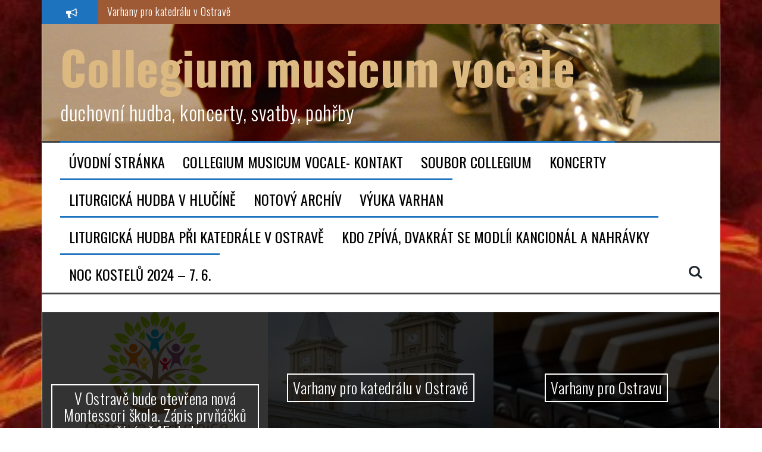

--- FILE ---
content_type: text/html; charset=UTF-8
request_url: http://www.cmvsoubor.cz/2016/12/23/vanocni-koncert-ceska-mse-vanocni-jan-jakub-ryba-29-1-2017-sbor-a-orchestr-pri-kostele-sv-ducha-v-ostrave-zabrehu/koncert-29-ledna-2017-slatina-u-bilovce-j-j-ryba/
body_size: 13817
content:
<!DOCTYPE html>
<html lang="cs">
<head>
<meta charset="UTF-8">
<meta name="viewport" content="width=device-width, initial-scale=1">
<link rel="profile" href="http://gmpg.org/xfn/11">
<link rel="pingback" href="http://www.cmvsoubor.cz/xmlrpc.php">

<meta name='robots' content='index, follow, max-image-preview:large, max-snippet:-1, max-video-preview:-1' />

	<!-- This site is optimized with the Yoast SEO plugin v20.4 - https://yoast.com/wordpress/plugins/seo/ -->
	<title>koncert 29. ledna 2017 Slatina u Bílovce J. J. Ryba - Collegium musicum vocale</title>
	<link rel="canonical" href="http://www.cmvsoubor.cz/2016/12/23/vanocni-koncert-ceska-mse-vanocni-jan-jakub-ryba-29-1-2017-sbor-a-orchestr-pri-kostele-sv-ducha-v-ostrave-zabrehu/koncert-29-ledna-2017-slatina-u-bilovce-j-j-ryba/" />
	<meta property="og:locale" content="cs_CZ" />
	<meta property="og:type" content="article" />
	<meta property="og:title" content="koncert 29. ledna 2017 Slatina u Bílovce J. J. Ryba - Collegium musicum vocale" />
	<meta property="og:description" content="Česká mše vánoční J. J. Ryba" />
	<meta property="og:url" content="http://www.cmvsoubor.cz/2016/12/23/vanocni-koncert-ceska-mse-vanocni-jan-jakub-ryba-29-1-2017-sbor-a-orchestr-pri-kostele-sv-ducha-v-ostrave-zabrehu/koncert-29-ledna-2017-slatina-u-bilovce-j-j-ryba/" />
	<meta property="og:site_name" content="Collegium musicum vocale" />
	<meta property="article:publisher" content="https://www.facebook.com/collegiummusicum.vocale.9/" />
	<meta property="article:modified_time" content="2016-12-23T21:25:19+00:00" />
	<meta name="twitter:card" content="summary_large_image" />
	<script type="application/ld+json" class="yoast-schema-graph">{"@context":"https://schema.org","@graph":[{"@type":"WebPage","@id":"http://www.cmvsoubor.cz/2016/12/23/vanocni-koncert-ceska-mse-vanocni-jan-jakub-ryba-29-1-2017-sbor-a-orchestr-pri-kostele-sv-ducha-v-ostrave-zabrehu/koncert-29-ledna-2017-slatina-u-bilovce-j-j-ryba/","url":"http://www.cmvsoubor.cz/2016/12/23/vanocni-koncert-ceska-mse-vanocni-jan-jakub-ryba-29-1-2017-sbor-a-orchestr-pri-kostele-sv-ducha-v-ostrave-zabrehu/koncert-29-ledna-2017-slatina-u-bilovce-j-j-ryba/","name":"koncert 29. ledna 2017 Slatina u Bílovce J. J. Ryba - Collegium musicum vocale","isPartOf":{"@id":"http://www.cmvsoubor.cz/#website"},"primaryImageOfPage":{"@id":"http://www.cmvsoubor.cz/2016/12/23/vanocni-koncert-ceska-mse-vanocni-jan-jakub-ryba-29-1-2017-sbor-a-orchestr-pri-kostele-sv-ducha-v-ostrave-zabrehu/koncert-29-ledna-2017-slatina-u-bilovce-j-j-ryba/#primaryimage"},"image":{"@id":"http://www.cmvsoubor.cz/2016/12/23/vanocni-koncert-ceska-mse-vanocni-jan-jakub-ryba-29-1-2017-sbor-a-orchestr-pri-kostele-sv-ducha-v-ostrave-zabrehu/koncert-29-ledna-2017-slatina-u-bilovce-j-j-ryba/#primaryimage"},"thumbnailUrl":"http://www.cmvsoubor.cz/wp-content/uploads/2016/12/koncert-29.-ledna-2017-Slatina-u-Bílovce-J.-J.-Ryba.jpg","datePublished":"2016-12-23T21:24:45+00:00","dateModified":"2016-12-23T21:25:19+00:00","breadcrumb":{"@id":"http://www.cmvsoubor.cz/2016/12/23/vanocni-koncert-ceska-mse-vanocni-jan-jakub-ryba-29-1-2017-sbor-a-orchestr-pri-kostele-sv-ducha-v-ostrave-zabrehu/koncert-29-ledna-2017-slatina-u-bilovce-j-j-ryba/#breadcrumb"},"inLanguage":"cs","potentialAction":[{"@type":"ReadAction","target":["http://www.cmvsoubor.cz/2016/12/23/vanocni-koncert-ceska-mse-vanocni-jan-jakub-ryba-29-1-2017-sbor-a-orchestr-pri-kostele-sv-ducha-v-ostrave-zabrehu/koncert-29-ledna-2017-slatina-u-bilovce-j-j-ryba/"]}]},{"@type":"ImageObject","inLanguage":"cs","@id":"http://www.cmvsoubor.cz/2016/12/23/vanocni-koncert-ceska-mse-vanocni-jan-jakub-ryba-29-1-2017-sbor-a-orchestr-pri-kostele-sv-ducha-v-ostrave-zabrehu/koncert-29-ledna-2017-slatina-u-bilovce-j-j-ryba/#primaryimage","url":"http://www.cmvsoubor.cz/wp-content/uploads/2016/12/koncert-29.-ledna-2017-Slatina-u-Bílovce-J.-J.-Ryba.jpg","contentUrl":"http://www.cmvsoubor.cz/wp-content/uploads/2016/12/koncert-29.-ledna-2017-Slatina-u-Bílovce-J.-J.-Ryba.jpg"},{"@type":"BreadcrumbList","@id":"http://www.cmvsoubor.cz/2016/12/23/vanocni-koncert-ceska-mse-vanocni-jan-jakub-ryba-29-1-2017-sbor-a-orchestr-pri-kostele-sv-ducha-v-ostrave-zabrehu/koncert-29-ledna-2017-slatina-u-bilovce-j-j-ryba/#breadcrumb","itemListElement":[{"@type":"ListItem","position":1,"name":"Domů","item":"http://www.cmvsoubor.cz/"},{"@type":"ListItem","position":2,"name":"Vánoční koncert Česká mše vánoční Jakub Jan Ryba &#8211; 29. 1. 2017 Sbor a orchestr při kostele sv. Ducha v Ostravě &#8211; Zábřehu","item":"http://www.cmvsoubor.cz/2016/12/23/vanocni-koncert-ceska-mse-vanocni-jan-jakub-ryba-29-1-2017-sbor-a-orchestr-pri-kostele-sv-ducha-v-ostrave-zabrehu/"},{"@type":"ListItem","position":3,"name":"koncert 29. ledna 2017 Slatina u Bílovce J. J. Ryba"}]},{"@type":"WebSite","@id":"http://www.cmvsoubor.cz/#website","url":"http://www.cmvsoubor.cz/","name":"Collegium musicum vocale","description":"duchovní hudba, koncerty, svatby, pohřby","potentialAction":[{"@type":"SearchAction","target":{"@type":"EntryPoint","urlTemplate":"http://www.cmvsoubor.cz/?s={search_term_string}"},"query-input":"required name=search_term_string"}],"inLanguage":"cs"}]}</script>
	<!-- / Yoast SEO plugin. -->


<link rel='dns-prefetch' href='//fonts.googleapis.com' />
<link rel="alternate" type="application/rss+xml" title="Collegium musicum vocale &raquo; RSS zdroj" href="http://www.cmvsoubor.cz/feed/" />
<link rel="alternate" type="application/rss+xml" title="Collegium musicum vocale &raquo; RSS komentářů" href="http://www.cmvsoubor.cz/comments/feed/" />
<link rel="alternate" type="application/rss+xml" title="Collegium musicum vocale &raquo; RSS komentářů pro koncert 29. ledna 2017 Slatina u Bílovce J. J. Ryba" href="http://www.cmvsoubor.cz/2016/12/23/vanocni-koncert-ceska-mse-vanocni-jan-jakub-ryba-29-1-2017-sbor-a-orchestr-pri-kostele-sv-ducha-v-ostrave-zabrehu/koncert-29-ledna-2017-slatina-u-bilovce-j-j-ryba/feed/" />
<script type="text/javascript">
/* <![CDATA[ */
window._wpemojiSettings = {"baseUrl":"https:\/\/s.w.org\/images\/core\/emoji\/15.0.3\/72x72\/","ext":".png","svgUrl":"https:\/\/s.w.org\/images\/core\/emoji\/15.0.3\/svg\/","svgExt":".svg","source":{"concatemoji":"http:\/\/www.cmvsoubor.cz\/wp-includes\/js\/wp-emoji-release.min.js?ver=6.5.7"}};
/*! This file is auto-generated */
!function(i,n){var o,s,e;function c(e){try{var t={supportTests:e,timestamp:(new Date).valueOf()};sessionStorage.setItem(o,JSON.stringify(t))}catch(e){}}function p(e,t,n){e.clearRect(0,0,e.canvas.width,e.canvas.height),e.fillText(t,0,0);var t=new Uint32Array(e.getImageData(0,0,e.canvas.width,e.canvas.height).data),r=(e.clearRect(0,0,e.canvas.width,e.canvas.height),e.fillText(n,0,0),new Uint32Array(e.getImageData(0,0,e.canvas.width,e.canvas.height).data));return t.every(function(e,t){return e===r[t]})}function u(e,t,n){switch(t){case"flag":return n(e,"\ud83c\udff3\ufe0f\u200d\u26a7\ufe0f","\ud83c\udff3\ufe0f\u200b\u26a7\ufe0f")?!1:!n(e,"\ud83c\uddfa\ud83c\uddf3","\ud83c\uddfa\u200b\ud83c\uddf3")&&!n(e,"\ud83c\udff4\udb40\udc67\udb40\udc62\udb40\udc65\udb40\udc6e\udb40\udc67\udb40\udc7f","\ud83c\udff4\u200b\udb40\udc67\u200b\udb40\udc62\u200b\udb40\udc65\u200b\udb40\udc6e\u200b\udb40\udc67\u200b\udb40\udc7f");case"emoji":return!n(e,"\ud83d\udc26\u200d\u2b1b","\ud83d\udc26\u200b\u2b1b")}return!1}function f(e,t,n){var r="undefined"!=typeof WorkerGlobalScope&&self instanceof WorkerGlobalScope?new OffscreenCanvas(300,150):i.createElement("canvas"),a=r.getContext("2d",{willReadFrequently:!0}),o=(a.textBaseline="top",a.font="600 32px Arial",{});return e.forEach(function(e){o[e]=t(a,e,n)}),o}function t(e){var t=i.createElement("script");t.src=e,t.defer=!0,i.head.appendChild(t)}"undefined"!=typeof Promise&&(o="wpEmojiSettingsSupports",s=["flag","emoji"],n.supports={everything:!0,everythingExceptFlag:!0},e=new Promise(function(e){i.addEventListener("DOMContentLoaded",e,{once:!0})}),new Promise(function(t){var n=function(){try{var e=JSON.parse(sessionStorage.getItem(o));if("object"==typeof e&&"number"==typeof e.timestamp&&(new Date).valueOf()<e.timestamp+604800&&"object"==typeof e.supportTests)return e.supportTests}catch(e){}return null}();if(!n){if("undefined"!=typeof Worker&&"undefined"!=typeof OffscreenCanvas&&"undefined"!=typeof URL&&URL.createObjectURL&&"undefined"!=typeof Blob)try{var e="postMessage("+f.toString()+"("+[JSON.stringify(s),u.toString(),p.toString()].join(",")+"));",r=new Blob([e],{type:"text/javascript"}),a=new Worker(URL.createObjectURL(r),{name:"wpTestEmojiSupports"});return void(a.onmessage=function(e){c(n=e.data),a.terminate(),t(n)})}catch(e){}c(n=f(s,u,p))}t(n)}).then(function(e){for(var t in e)n.supports[t]=e[t],n.supports.everything=n.supports.everything&&n.supports[t],"flag"!==t&&(n.supports.everythingExceptFlag=n.supports.everythingExceptFlag&&n.supports[t]);n.supports.everythingExceptFlag=n.supports.everythingExceptFlag&&!n.supports.flag,n.DOMReady=!1,n.readyCallback=function(){n.DOMReady=!0}}).then(function(){return e}).then(function(){var e;n.supports.everything||(n.readyCallback(),(e=n.source||{}).concatemoji?t(e.concatemoji):e.wpemoji&&e.twemoji&&(t(e.twemoji),t(e.wpemoji)))}))}((window,document),window._wpemojiSettings);
/* ]]> */
</script>
<link rel='stylesheet' id='scap.flashblock-css' href='http://www.cmvsoubor.cz/wp-content/plugins/compact-wp-audio-player/css/flashblock.css?ver=6.5.7' type='text/css' media='all' />
<link rel='stylesheet' id='scap.player-css' href='http://www.cmvsoubor.cz/wp-content/plugins/compact-wp-audio-player/css/player.css?ver=6.5.7' type='text/css' media='all' />
<style id='wp-emoji-styles-inline-css' type='text/css'>

	img.wp-smiley, img.emoji {
		display: inline !important;
		border: none !important;
		box-shadow: none !important;
		height: 1em !important;
		width: 1em !important;
		margin: 0 0.07em !important;
		vertical-align: -0.1em !important;
		background: none !important;
		padding: 0 !important;
	}
</style>
<link rel='stylesheet' id='wp-block-library-css' href='http://www.cmvsoubor.cz/wp-includes/css/dist/block-library/style.min.css?ver=6.5.7' type='text/css' media='all' />
<style id='classic-theme-styles-inline-css' type='text/css'>
/*! This file is auto-generated */
.wp-block-button__link{color:#fff;background-color:#32373c;border-radius:9999px;box-shadow:none;text-decoration:none;padding:calc(.667em + 2px) calc(1.333em + 2px);font-size:1.125em}.wp-block-file__button{background:#32373c;color:#fff;text-decoration:none}
</style>
<style id='global-styles-inline-css' type='text/css'>
body{--wp--preset--color--black: #000000;--wp--preset--color--cyan-bluish-gray: #abb8c3;--wp--preset--color--white: #ffffff;--wp--preset--color--pale-pink: #f78da7;--wp--preset--color--vivid-red: #cf2e2e;--wp--preset--color--luminous-vivid-orange: #ff6900;--wp--preset--color--luminous-vivid-amber: #fcb900;--wp--preset--color--light-green-cyan: #7bdcb5;--wp--preset--color--vivid-green-cyan: #00d084;--wp--preset--color--pale-cyan-blue: #8ed1fc;--wp--preset--color--vivid-cyan-blue: #0693e3;--wp--preset--color--vivid-purple: #9b51e0;--wp--preset--gradient--vivid-cyan-blue-to-vivid-purple: linear-gradient(135deg,rgba(6,147,227,1) 0%,rgb(155,81,224) 100%);--wp--preset--gradient--light-green-cyan-to-vivid-green-cyan: linear-gradient(135deg,rgb(122,220,180) 0%,rgb(0,208,130) 100%);--wp--preset--gradient--luminous-vivid-amber-to-luminous-vivid-orange: linear-gradient(135deg,rgba(252,185,0,1) 0%,rgba(255,105,0,1) 100%);--wp--preset--gradient--luminous-vivid-orange-to-vivid-red: linear-gradient(135deg,rgba(255,105,0,1) 0%,rgb(207,46,46) 100%);--wp--preset--gradient--very-light-gray-to-cyan-bluish-gray: linear-gradient(135deg,rgb(238,238,238) 0%,rgb(169,184,195) 100%);--wp--preset--gradient--cool-to-warm-spectrum: linear-gradient(135deg,rgb(74,234,220) 0%,rgb(151,120,209) 20%,rgb(207,42,186) 40%,rgb(238,44,130) 60%,rgb(251,105,98) 80%,rgb(254,248,76) 100%);--wp--preset--gradient--blush-light-purple: linear-gradient(135deg,rgb(255,206,236) 0%,rgb(152,150,240) 100%);--wp--preset--gradient--blush-bordeaux: linear-gradient(135deg,rgb(254,205,165) 0%,rgb(254,45,45) 50%,rgb(107,0,62) 100%);--wp--preset--gradient--luminous-dusk: linear-gradient(135deg,rgb(255,203,112) 0%,rgb(199,81,192) 50%,rgb(65,88,208) 100%);--wp--preset--gradient--pale-ocean: linear-gradient(135deg,rgb(255,245,203) 0%,rgb(182,227,212) 50%,rgb(51,167,181) 100%);--wp--preset--gradient--electric-grass: linear-gradient(135deg,rgb(202,248,128) 0%,rgb(113,206,126) 100%);--wp--preset--gradient--midnight: linear-gradient(135deg,rgb(2,3,129) 0%,rgb(40,116,252) 100%);--wp--preset--font-size--small: 13px;--wp--preset--font-size--medium: 20px;--wp--preset--font-size--large: 36px;--wp--preset--font-size--x-large: 42px;--wp--preset--spacing--20: 0.44rem;--wp--preset--spacing--30: 0.67rem;--wp--preset--spacing--40: 1rem;--wp--preset--spacing--50: 1.5rem;--wp--preset--spacing--60: 2.25rem;--wp--preset--spacing--70: 3.38rem;--wp--preset--spacing--80: 5.06rem;--wp--preset--shadow--natural: 6px 6px 9px rgba(0, 0, 0, 0.2);--wp--preset--shadow--deep: 12px 12px 50px rgba(0, 0, 0, 0.4);--wp--preset--shadow--sharp: 6px 6px 0px rgba(0, 0, 0, 0.2);--wp--preset--shadow--outlined: 6px 6px 0px -3px rgba(255, 255, 255, 1), 6px 6px rgba(0, 0, 0, 1);--wp--preset--shadow--crisp: 6px 6px 0px rgba(0, 0, 0, 1);}:where(.is-layout-flex){gap: 0.5em;}:where(.is-layout-grid){gap: 0.5em;}body .is-layout-flex{display: flex;}body .is-layout-flex{flex-wrap: wrap;align-items: center;}body .is-layout-flex > *{margin: 0;}body .is-layout-grid{display: grid;}body .is-layout-grid > *{margin: 0;}:where(.wp-block-columns.is-layout-flex){gap: 2em;}:where(.wp-block-columns.is-layout-grid){gap: 2em;}:where(.wp-block-post-template.is-layout-flex){gap: 1.25em;}:where(.wp-block-post-template.is-layout-grid){gap: 1.25em;}.has-black-color{color: var(--wp--preset--color--black) !important;}.has-cyan-bluish-gray-color{color: var(--wp--preset--color--cyan-bluish-gray) !important;}.has-white-color{color: var(--wp--preset--color--white) !important;}.has-pale-pink-color{color: var(--wp--preset--color--pale-pink) !important;}.has-vivid-red-color{color: var(--wp--preset--color--vivid-red) !important;}.has-luminous-vivid-orange-color{color: var(--wp--preset--color--luminous-vivid-orange) !important;}.has-luminous-vivid-amber-color{color: var(--wp--preset--color--luminous-vivid-amber) !important;}.has-light-green-cyan-color{color: var(--wp--preset--color--light-green-cyan) !important;}.has-vivid-green-cyan-color{color: var(--wp--preset--color--vivid-green-cyan) !important;}.has-pale-cyan-blue-color{color: var(--wp--preset--color--pale-cyan-blue) !important;}.has-vivid-cyan-blue-color{color: var(--wp--preset--color--vivid-cyan-blue) !important;}.has-vivid-purple-color{color: var(--wp--preset--color--vivid-purple) !important;}.has-black-background-color{background-color: var(--wp--preset--color--black) !important;}.has-cyan-bluish-gray-background-color{background-color: var(--wp--preset--color--cyan-bluish-gray) !important;}.has-white-background-color{background-color: var(--wp--preset--color--white) !important;}.has-pale-pink-background-color{background-color: var(--wp--preset--color--pale-pink) !important;}.has-vivid-red-background-color{background-color: var(--wp--preset--color--vivid-red) !important;}.has-luminous-vivid-orange-background-color{background-color: var(--wp--preset--color--luminous-vivid-orange) !important;}.has-luminous-vivid-amber-background-color{background-color: var(--wp--preset--color--luminous-vivid-amber) !important;}.has-light-green-cyan-background-color{background-color: var(--wp--preset--color--light-green-cyan) !important;}.has-vivid-green-cyan-background-color{background-color: var(--wp--preset--color--vivid-green-cyan) !important;}.has-pale-cyan-blue-background-color{background-color: var(--wp--preset--color--pale-cyan-blue) !important;}.has-vivid-cyan-blue-background-color{background-color: var(--wp--preset--color--vivid-cyan-blue) !important;}.has-vivid-purple-background-color{background-color: var(--wp--preset--color--vivid-purple) !important;}.has-black-border-color{border-color: var(--wp--preset--color--black) !important;}.has-cyan-bluish-gray-border-color{border-color: var(--wp--preset--color--cyan-bluish-gray) !important;}.has-white-border-color{border-color: var(--wp--preset--color--white) !important;}.has-pale-pink-border-color{border-color: var(--wp--preset--color--pale-pink) !important;}.has-vivid-red-border-color{border-color: var(--wp--preset--color--vivid-red) !important;}.has-luminous-vivid-orange-border-color{border-color: var(--wp--preset--color--luminous-vivid-orange) !important;}.has-luminous-vivid-amber-border-color{border-color: var(--wp--preset--color--luminous-vivid-amber) !important;}.has-light-green-cyan-border-color{border-color: var(--wp--preset--color--light-green-cyan) !important;}.has-vivid-green-cyan-border-color{border-color: var(--wp--preset--color--vivid-green-cyan) !important;}.has-pale-cyan-blue-border-color{border-color: var(--wp--preset--color--pale-cyan-blue) !important;}.has-vivid-cyan-blue-border-color{border-color: var(--wp--preset--color--vivid-cyan-blue) !important;}.has-vivid-purple-border-color{border-color: var(--wp--preset--color--vivid-purple) !important;}.has-vivid-cyan-blue-to-vivid-purple-gradient-background{background: var(--wp--preset--gradient--vivid-cyan-blue-to-vivid-purple) !important;}.has-light-green-cyan-to-vivid-green-cyan-gradient-background{background: var(--wp--preset--gradient--light-green-cyan-to-vivid-green-cyan) !important;}.has-luminous-vivid-amber-to-luminous-vivid-orange-gradient-background{background: var(--wp--preset--gradient--luminous-vivid-amber-to-luminous-vivid-orange) !important;}.has-luminous-vivid-orange-to-vivid-red-gradient-background{background: var(--wp--preset--gradient--luminous-vivid-orange-to-vivid-red) !important;}.has-very-light-gray-to-cyan-bluish-gray-gradient-background{background: var(--wp--preset--gradient--very-light-gray-to-cyan-bluish-gray) !important;}.has-cool-to-warm-spectrum-gradient-background{background: var(--wp--preset--gradient--cool-to-warm-spectrum) !important;}.has-blush-light-purple-gradient-background{background: var(--wp--preset--gradient--blush-light-purple) !important;}.has-blush-bordeaux-gradient-background{background: var(--wp--preset--gradient--blush-bordeaux) !important;}.has-luminous-dusk-gradient-background{background: var(--wp--preset--gradient--luminous-dusk) !important;}.has-pale-ocean-gradient-background{background: var(--wp--preset--gradient--pale-ocean) !important;}.has-electric-grass-gradient-background{background: var(--wp--preset--gradient--electric-grass) !important;}.has-midnight-gradient-background{background: var(--wp--preset--gradient--midnight) !important;}.has-small-font-size{font-size: var(--wp--preset--font-size--small) !important;}.has-medium-font-size{font-size: var(--wp--preset--font-size--medium) !important;}.has-large-font-size{font-size: var(--wp--preset--font-size--large) !important;}.has-x-large-font-size{font-size: var(--wp--preset--font-size--x-large) !important;}
.wp-block-navigation a:where(:not(.wp-element-button)){color: inherit;}
:where(.wp-block-post-template.is-layout-flex){gap: 1.25em;}:where(.wp-block-post-template.is-layout-grid){gap: 1.25em;}
:where(.wp-block-columns.is-layout-flex){gap: 2em;}:where(.wp-block-columns.is-layout-grid){gap: 2em;}
.wp-block-pullquote{font-size: 1.5em;line-height: 1.6;}
</style>
<link rel='stylesheet' id='flymag-bootstrap-css' href='http://www.cmvsoubor.cz/wp-content/themes/flymag/bootstrap/css/bootstrap.min.css?ver=1' type='text/css' media='all' />
<link rel='stylesheet' id='flymag-body-fonts-css' href='//fonts.googleapis.com/css?family=Roboto%3A400%2C400italic%2C700%2C700italic&#038;ver=6.5.7' type='text/css' media='all' />
<link rel='stylesheet' id='flymag-headings-fonts-css' href='//fonts.googleapis.com/css?family=Oswald%3A400%2C300%2C700&#038;ver=6.5.7' type='text/css' media='all' />
<link rel='stylesheet' id='flymag-style-css' href='http://www.cmvsoubor.cz/wp-content/themes/flymag/style.css?ver=6.5.7' type='text/css' media='all' />
<style id='flymag-style-inline-css' type='text/css'>
.social-navigation li:hover > a::before, a, a:hover, a:focus, a:active { color:#1e73be}
.custom-menu-item-1:hover, .custom-menu-item-1 .sub-menu, .ticker-info, button, .button, input[type="button"], input[type="reset"], input[type="submit"] { background-color:#1e73be}
.custom-menu-item-1 { border-color:#1e73be}
.custom-menu-item-2:hover, .custom-menu-item-2 .sub-menu { background-color:#1e73be}
.custom-menu-item-2 { border-color:#1e73be}
.custom-menu-item-3:hover, .custom-menu-item-3 .sub-menu { background-color:#1e73be}
.custom-menu-item-3 { border-color:#1e73be}
.custom-menu-item-4:hover, .custom-menu-item-4 .sub-menu { background-color:#1e73be}
.custom-menu-item-4 { border-color:#1e73be}
.custom-menu-item-0:hover, .custom-menu-item-0 .sub-menu { background-color:#1e73be}
.custom-menu-item-0 { border-color:#1e73be}
.site-branding { background-color:#1e73be}
.news-ticker { background-color:#9e5a35}
.site-title a, .site-title a:hover { color:#ddb982}
.site-description { color:#ffffff}
.main-navigation a, .main-navigation li::before { color:#000000}
body { color:#2d000e}
.widget-area .widget, .widget-area .widget a { color:#000000}
.site-footer, .footer-widget-area { background-color:#598cbf}
.site-title { font-size:78px; }
.site-description { font-size:34px; }
.main-navigation li { font-size:24px; }
h1 { font-size:60px; }
h2 { font-size:34px; }
h3 { font-size:23px; }
body { font-size:19px; }
.site-logo { max-width:200px; }

</style>
<link rel='stylesheet' id='flymag-font-awesome-css' href='http://www.cmvsoubor.cz/wp-content/themes/flymag/fonts/font-awesome.min.css?ver=6.5.7' type='text/css' media='all' />
<script type="text/javascript" src="http://www.cmvsoubor.cz/wp-content/plugins/compact-wp-audio-player/js/soundmanager2-nodebug-jsmin.js?ver=6.5.7" id="scap.soundmanager2-js"></script>
<script type="text/javascript" src="http://www.cmvsoubor.cz/wp-includes/js/jquery/jquery.min.js?ver=3.7.1" id="jquery-core-js"></script>
<script type="text/javascript" src="http://www.cmvsoubor.cz/wp-includes/js/jquery/jquery-migrate.min.js?ver=3.4.1" id="jquery-migrate-js"></script>
<script type="text/javascript" src="http://www.cmvsoubor.cz/wp-content/plugins/html5-audio-player/js/inline-player.js?ver=2.1.12" id="add-inline-player-js"></script>
<script type="text/javascript" src="http://www.cmvsoubor.cz/wp-content/themes/flymag/js/jquery.fitvids.js?ver=1" id="flymag-fitvids-js"></script>
<script type="text/javascript" src="http://www.cmvsoubor.cz/wp-content/themes/flymag/js/jquery.slicknav.min.js?ver=1" id="flymag-slicknav-js"></script>
<script type="text/javascript" src="http://www.cmvsoubor.cz/wp-content/themes/flymag/js/jquery.easy-ticker.min.js?ver=1" id="flymag-ticker-js"></script>
<script type="text/javascript" src="http://www.cmvsoubor.cz/wp-content/themes/flymag/js/wow.min.js?ver=1" id="flymag-animations-js"></script>
<script type="text/javascript" src="http://www.cmvsoubor.cz/wp-content/themes/flymag/js/scripts.js?ver=1" id="flymag-scripts-js"></script>
<script type="text/javascript" src="http://www.cmvsoubor.cz/wp-content/themes/flymag/js/owl.carousel.min.js?ver=1" id="flymag-owl-script-js"></script>
<script type="text/javascript" id="flymag-slider-init-js-extra">
/* <![CDATA[ */
var sliderOptions = {"slideshowspeed":"4000"};
/* ]]> */
</script>
<script type="text/javascript" src="http://www.cmvsoubor.cz/wp-content/themes/flymag/js/slider-init.js?ver=1" id="flymag-slider-init-js"></script>
<link rel="https://api.w.org/" href="http://www.cmvsoubor.cz/wp-json/" /><link rel="alternate" type="application/json" href="http://www.cmvsoubor.cz/wp-json/wp/v2/media/525" /><link rel="EditURI" type="application/rsd+xml" title="RSD" href="http://www.cmvsoubor.cz/xmlrpc.php?rsd" />
<meta name="generator" content="WordPress 6.5.7" />
<link rel='shortlink' href='http://www.cmvsoubor.cz/?p=525' />
<link rel="alternate" type="application/json+oembed" href="http://www.cmvsoubor.cz/wp-json/oembed/1.0/embed?url=http%3A%2F%2Fwww.cmvsoubor.cz%2F2016%2F12%2F23%2Fvanocni-koncert-ceska-mse-vanocni-jan-jakub-ryba-29-1-2017-sbor-a-orchestr-pri-kostele-sv-ducha-v-ostrave-zabrehu%2Fkoncert-29-ledna-2017-slatina-u-bilovce-j-j-ryba%2F" />
<link rel="alternate" type="text/xml+oembed" href="http://www.cmvsoubor.cz/wp-json/oembed/1.0/embed?url=http%3A%2F%2Fwww.cmvsoubor.cz%2F2016%2F12%2F23%2Fvanocni-koncert-ceska-mse-vanocni-jan-jakub-ryba-29-1-2017-sbor-a-orchestr-pri-kostele-sv-ducha-v-ostrave-zabrehu%2Fkoncert-29-ledna-2017-slatina-u-bilovce-j-j-ryba%2F&#038;format=xml" />
            <style>
                .h5ap_inline_player {
                    display: inline-block;
                    line-height: 1.45;
                }
                .h5ap_inline_player span {
                    display: inline-block;
                    line-height: 1.20;
                    font-size: 130%;
                    width: auto;
                    height: auto;
                    cursor: pointer;
                }
                .h5ap_inline_player span.dashicons-controls-pause {
                    display: none;
                }
                </style>
        <!--[if lt IE 9]>
<script src="http://www.cmvsoubor.cz/wp-content/themes/flymag/js/html5shiv.js"></script>
<![endif]-->
<style type="text/css">.recentcomments a{display:inline !important;padding:0 !important;margin:0 !important;}</style>
			<style type="text/css">
				.site-branding {
					background: url(http://www.cmvsoubor.cz/wp-content/uploads/2016/12/cropped-cropped-DSC_1058-1.jpg) no-repeat;
					background-position: center;
					background-size: cover;
				}
			</style>
		<style type="text/css" id="custom-background-css">
body.custom-background { background-color: #ffffff; background-image: url("http://www.cmvsoubor.cz/wp-content/uploads/2019/09/img.obrazky-1.cz_.jpg"); background-position: right center; background-size: cover; background-repeat: no-repeat; background-attachment: fixed; }
</style>
	<link rel="icon" href="http://www.cmvsoubor.cz/wp-content/uploads/2019/09/cropped-manuály-3-32x32.jpg" sizes="32x32" />
<link rel="icon" href="http://www.cmvsoubor.cz/wp-content/uploads/2019/09/cropped-manuály-3-192x192.jpg" sizes="192x192" />
<link rel="apple-touch-icon" href="http://www.cmvsoubor.cz/wp-content/uploads/2019/09/cropped-manuály-3-180x180.jpg" />
<meta name="msapplication-TileImage" content="http://www.cmvsoubor.cz/wp-content/uploads/2019/09/cropped-manuály-3-270x270.jpg" />
</head>

<body class="attachment attachment-template-default single single-attachment postid-525 attachmentid-525 attachment-pdf custom-background">
<div id="page" class="hfeed site">
	<a class="skip-link screen-reader-text" href="#content">Přejít k obsahu webu</a>

			
			<div class="latest-news container">
				<div class="ticker-info col-md-1 col-sm-1 col-xs-1">
					<i class="fa fa-bullhorn"></i>
				</div>
				<div class="news-ticker col-md-11 col-sm-11 col-xs-11">
					<div class="ticker-inner">
													<h4 class="ticker-title"><a href="http://www.cmvsoubor.cz/2026/01/08/v-ostrave-bude-otevrena-nova-montessori-skola-zapis-prvnacku-zacina-uz-15-ledna/" rel="bookmark">V Ostravě bude otevřena nová Montessori škola. Zápis prvňáčků začíná už 15. ledna</a></h4>													<h4 class="ticker-title"><a href="http://www.cmvsoubor.cz/2024/07/24/varhany-pro-katedralu-v-ostrave/" rel="bookmark">Varhany pro katedrálu v Ostravě</a></h4>													<h4 class="ticker-title"><a href="http://www.cmvsoubor.cz/2023/12/14/varhany-pro-ostravu/" rel="bookmark">Varhany pro Ostravu</a></h4>											</div>
				</div>
			</div>

			
	<header id="masthead" class="site-header container clearfix" role="banner">
		<div class="site-branding clearfix">
							<h1 class="site-title"><a href="http://www.cmvsoubor.cz/" rel="home">Collegium musicum vocale</a></h1>
				<h2 class="site-description">duchovní hudba, koncerty, svatby, pohřby</h2>
					</div>
		<nav id="site-navigation" class="main-navigation" role="navigation">
			<div class="menu-menu-container"><ul id="menu-menu" class="menu"><li id="menu-item-59" class="menu-item menu-item-type-custom menu-item-object-custom menu-item-home menu-item-59 custom-menu-item-1"><a href="http://www.cmvsoubor.cz">Úvodní stránka</a></li>
<li id="menu-item-190" class="menu-item menu-item-type-post_type menu-item-object-page menu-item-has-children menu-item-190 custom-menu-item-2"><a target="_blank" rel="noopener" href="http://www.cmvsoubor.cz/ucinkujici/">Collegium musicum vocale- kontakt</a>
<ul class="sub-menu">
	<li id="menu-item-116" class="menu-item menu-item-type-post_type menu-item-object-page menu-item-has-children menu-item-116"><a target="_blank" rel="noopener" href="http://www.cmvsoubor.cz/repertoar/">Repertoár</a>
	<ul class="sub-menu">
		<li id="menu-item-214" class="menu-item menu-item-type-post_type menu-item-object-page menu-item-214"><a href="http://www.cmvsoubor.cz/program-pro-svatby/">Svatby, pohřby, koncerty – program</a></li>
		<li id="menu-item-218" class="menu-item menu-item-type-post_type menu-item-object-page menu-item-218"><a target="_blank" rel="noopener" href="http://www.cmvsoubor.cz/program-pro-koncerty/">Program pro koncerty</a></li>
	</ul>
</li>
</ul>
</li>
<li id="menu-item-2916" class="menu-item menu-item-type-post_type menu-item-object-page menu-item-2916 custom-menu-item-3"><a href="http://www.cmvsoubor.cz/soubor-collegium/">Soubor Collegium</a></li>
<li id="menu-item-3915" class="menu-item menu-item-type-post_type menu-item-object-page menu-item-has-children menu-item-3915 custom-menu-item-4"><a target="_blank" rel="noopener" href="http://www.cmvsoubor.cz/koncerty/">Koncerty</a>
<ul class="sub-menu">
	<li id="menu-item-5865" class="menu-item menu-item-type-taxonomy menu-item-object-category menu-item-5865"><a href="http://www.cmvsoubor.cz/category/koncerty-2024/">Koncerty 2024</a></li>
	<li id="menu-item-4998" class="menu-item menu-item-type-post_type menu-item-object-page menu-item-4998"><a href="http://www.cmvsoubor.cz/koncerty-2023/">Koncerty 2023</a></li>
	<li id="menu-item-4778" class="menu-item menu-item-type-taxonomy menu-item-object-category menu-item-4778"><a href="http://www.cmvsoubor.cz/category/koncerty-2022/">Koncerty 2022</a></li>
	<li id="menu-item-4167" class="menu-item menu-item-type-taxonomy menu-item-object-category menu-item-4167"><a href="http://www.cmvsoubor.cz/category/koncerty-2021/">Koncerty 2021</a></li>
	<li id="menu-item-2968" class="menu-item menu-item-type-post_type menu-item-object-page menu-item-2968"><a href="http://www.cmvsoubor.cz/koncerty-2020/">Koncerty 2020</a></li>
	<li id="menu-item-1847" class="menu-item menu-item-type-post_type menu-item-object-page menu-item-has-children menu-item-1847"><a href="http://www.cmvsoubor.cz/koncerty-2019/">Koncerty 2019</a>
	<ul class="sub-menu">
		<li id="menu-item-1858" class="menu-item menu-item-type-post_type menu-item-object-post menu-item-has-children menu-item-1858"><a href="http://www.cmvsoubor.cz/2018/12/20/koncerty-pro-rok-2019-teskovice-a-slatina-u-bilovce/">Koncerty pro rok 2019 Těškovice a Slatina u Bílovce</a>
		<ul class="sub-menu">
			<li id="menu-item-1871" class="menu-item menu-item-type-post_type menu-item-object-post menu-item-has-children menu-item-1871"><a href="http://www.cmvsoubor.cz/2019/01/15/ohlednuti-za-ceskou-msi-vanocni-od-jana-jakuba-ryby-6-1-2019-ve-slatine/">Ohlédnutí za Českou mší vánoční od Jakuba Jana Ryby,      6. 1. 2019 ve Slatině</a>
			<ul class="sub-menu">
				<li id="menu-item-1857" class="menu-item menu-item-type-post_type menu-item-object-post menu-item-1857"><a href="http://www.cmvsoubor.cz/2018/11/30/ceska-mse-vanocni-jana-jakuba-ryby-6-1-2019-slatina-u-bilovce/">Česká mše vánoční Jakuba Jana Ryby  6.1.2019 Slatina  u Bílovce</a></li>
			</ul>
</li>
		</ul>
</li>
	</ul>
</li>
	<li id="menu-item-60" class="menu-item menu-item-type-post_type menu-item-object-page menu-item-has-children menu-item-60"><a href="http://www.cmvsoubor.cz/koncerty-2017/">Koncerty 2017</a>
	<ul class="sub-menu">
		<li id="menu-item-1746" class="menu-item menu-item-type-post_type menu-item-object-post menu-item-1746"><a target="_blank" rel="noopener" href="http://www.cmvsoubor.cz/2017/03/16/beneficni-koncert-nove-lavice-kostela-sv-josefa-don-bosco-ostrave/">Benefiční koncert pro nové lavice do kostela sv. Josefa Don Bosco v Ostravě</a></li>
	</ul>
</li>
	<li id="menu-item-1711" class="menu-item menu-item-type-post_type menu-item-object-page menu-item-has-children menu-item-1711"><a href="http://www.cmvsoubor.cz/koncerty-2018/">Koncerty 2018</a>
	<ul class="sub-menu">
		<li id="menu-item-1860" class="menu-item menu-item-type-post_type menu-item-object-post menu-item-1860"><a href="http://www.cmvsoubor.cz/2018/11/30/vanocni-koncert-30-12-2018-v-1600-teskovice-koledy-ceskych-narodu/">Vánoční koncert 30.12.2018 v 16:00 Těškovice- koledy českých národů</a></li>
		<li id="menu-item-1861" class="menu-item menu-item-type-post_type menu-item-object-post menu-item-1861"><a href="http://www.cmvsoubor.cz/2018/11/09/program-koncertu-11-11-2018-lichnov/">Program koncertu 11.11.2018 Lichnov</a></li>
		<li id="menu-item-1737" class="menu-item menu-item-type-post_type menu-item-object-post menu-item-1737"><a target="_blank" rel="noopener" href="http://www.cmvsoubor.cz/2018/09/10/ohlednuti-za-koncertem-varhanikem-martinem-kubatem/">Ohlédnutí za koncertem s varhaníkem Martinem Kubátem</a></li>
		<li id="menu-item-1754" class="menu-item menu-item-type-post_type menu-item-object-post menu-item-1754"><a href="http://www.cmvsoubor.cz/2018/01/25/koncerty-rok-2018-ve-farnostech-teskovice-slatina-collegium-musicum-vocale/">Koncerty pro rok 2018 ve farnostech Těškovice a Slatina- Collegium musicum vocale</a></li>
		<li id="menu-item-1723" class="menu-item menu-item-type-post_type menu-item-object-post menu-item-1723"><a href="http://www.cmvsoubor.cz/2018/03/01/koncert-nove-varhany-zari-2018/">Koncert duchovní hudby 9. září 2018, Martin Kubát- varhany</a></li>
		<li id="menu-item-1724" class="menu-item menu-item-type-post_type menu-item-object-post menu-item-1724"><a href="http://www.cmvsoubor.cz/2018/03/01/kolaudacni-koncert-restaurovanych-varhanach-ve-slatine/">Benefiční koncert na varhany hraje Pavel Pískovský</a></li>
	</ul>
</li>
	<li id="menu-item-61" class="menu-item menu-item-type-post_type menu-item-object-page menu-item-61"><a href="http://www.cmvsoubor.cz/koncerty-2016/">Koncerty 2016</a></li>
</ul>
</li>
<li id="menu-item-4930" class="menu-item menu-item-type-post_type menu-item-object-page menu-item-has-children menu-item-4930 custom-menu-item-0"><a href="http://www.cmvsoubor.cz/liturgicka-hudba-v-hlucine/">Liturgická hudba v Hlučíně</a>
<ul class="sub-menu">
	<li id="menu-item-4967" class="menu-item menu-item-type-post_type menu-item-object-page menu-item-has-children menu-item-4967"><a href="http://www.cmvsoubor.cz/liturgicka-hudba-aktualne/">Liturgická hudba-Aktuálně</a>
	<ul class="sub-menu">
		<li id="menu-item-5165" class="menu-item menu-item-type-post_type menu-item-object-page menu-item-5165"><a href="http://www.cmvsoubor.cz/2-nedele-velikonocni/">2. neděle Velikonoční</a></li>
	</ul>
</li>
	<li id="menu-item-4954" class="menu-item menu-item-type-post_type menu-item-object-page menu-item-has-children menu-item-4954"><a target="_blank" rel="noopener" href="http://www.cmvsoubor.cz/liturgicka-hudba-v-hlucine/liturgicka-hudba/">Liturgická hudba-archív</a>
	<ul class="sub-menu">
		<li id="menu-item-5164" class="menu-item menu-item-type-post_type menu-item-object-page menu-item-5164"><a href="http://www.cmvsoubor.cz/slavnost-zmrtvychvstani-pane/">Slavnost Zmrtvýchvstání Páně 10:00</a></li>
		<li id="menu-item-5335" class="menu-item menu-item-type-post_type menu-item-object-page menu-item-5335"><a href="http://www.cmvsoubor.cz/slavnost-zmrtvychvstani-pane-830/">Slavnost Zmrtvýchvstání Páně 8:30</a></li>
		<li id="menu-item-5163" class="menu-item menu-item-type-post_type menu-item-object-page menu-item-5163"><a href="http://www.cmvsoubor.cz/bila-sobota/">Bílá sobota</a></li>
		<li id="menu-item-5162" class="menu-item menu-item-type-post_type menu-item-object-page menu-item-5162"><a href="http://www.cmvsoubor.cz/velky-patek/">Velký pátek</a></li>
		<li id="menu-item-5161" class="menu-item menu-item-type-post_type menu-item-object-page menu-item-5161"><a href="http://www.cmvsoubor.cz/zeleny-ctvrtek/">Zelený čtvrtek</a></li>
		<li id="menu-item-4990" class="menu-item menu-item-type-post_type menu-item-object-page menu-item-4990"><a href="http://www.cmvsoubor.cz/kvetna-nedele/">Květná neděle-6. neděle postní A</a></li>
	</ul>
</li>
</ul>
</li>
<li id="menu-item-2025" class="menu-item menu-item-type-post_type menu-item-object-page menu-item-has-children menu-item-2025 custom-menu-item-1"><a href="http://www.cmvsoubor.cz/?page_id=2020">Notový archív</a>
<ul class="sub-menu">
	<li id="menu-item-99" class="menu-item menu-item-type-post_type menu-item-object-page menu-item-has-children menu-item-99"><a target="_blank" rel="noopener" href="http://www.cmvsoubor.cz/?page_id=98">Notový archív</a>
	<ul class="sub-menu">
		<li id="menu-item-95" class="menu-item menu-item-type-post_type menu-item-object-page menu-item-95"><a target="_blank" rel="noopener" href="http://www.cmvsoubor.cz/nahravky/">Nahrávky</a></li>
	</ul>
</li>
</ul>
</li>
<li id="menu-item-4482" class="menu-item menu-item-type-post_type menu-item-object-page menu-item-4482 custom-menu-item-2"><a href="http://www.cmvsoubor.cz/vyuka-varhan/">Výuka varhan</a></li>
<li id="menu-item-5169" class="menu-item menu-item-type-post_type menu-item-object-page menu-item-5169 custom-menu-item-3"><a href="http://www.cmvsoubor.cz/liturgicka-hudba-pri-katedrale-v-ostrave/">Liturgická hudba při Katedrále v Ostravě</a></li>
<li id="menu-item-5176" class="menu-item menu-item-type-post_type menu-item-object-page menu-item-has-children menu-item-5176 custom-menu-item-4"><a href="http://www.cmvsoubor.cz/kdo-zpiva-dvakrat-se-modli-kancional-a-nahravky/">Kdo zpívá, dvakrát se modlí! Kancionál a nahrávky</a>
<ul class="sub-menu">
	<li id="menu-item-5223" class="menu-item menu-item-type-post_type menu-item-object-page menu-item-5223"><a href="http://www.cmvsoubor.cz/100-2/">100</a></li>
	<li id="menu-item-5224" class="menu-item menu-item-type-post_type menu-item-object-page menu-item-5224"><a href="http://www.cmvsoubor.cz/200-2/">200</a></li>
	<li id="menu-item-5225" class="menu-item menu-item-type-post_type menu-item-object-page menu-item-5225"><a href="http://www.cmvsoubor.cz/300-2/">300</a></li>
	<li id="menu-item-5226" class="menu-item menu-item-type-post_type menu-item-object-page menu-item-5226"><a href="http://www.cmvsoubor.cz/400-2/">400</a></li>
	<li id="menu-item-5227" class="menu-item menu-item-type-post_type menu-item-object-page menu-item-5227"><a href="http://www.cmvsoubor.cz/500-2/">500</a></li>
	<li id="menu-item-5228" class="menu-item menu-item-type-post_type menu-item-object-page menu-item-5228"><a href="http://www.cmvsoubor.cz/600-2/">600</a></li>
	<li id="menu-item-5229" class="menu-item menu-item-type-post_type menu-item-object-page menu-item-5229"><a href="http://www.cmvsoubor.cz/700-2/">700</a></li>
	<li id="menu-item-5230" class="menu-item menu-item-type-post_type menu-item-object-page menu-item-5230"><a href="http://www.cmvsoubor.cz/800-2/">800</a></li>
	<li id="menu-item-5231" class="menu-item menu-item-type-post_type menu-item-object-page menu-item-5231"><a href="http://www.cmvsoubor.cz/900-2/">900</a></li>
</ul>
</li>
<li id="menu-item-5867" class="menu-item menu-item-type-post_type menu-item-object-page menu-item-5867 custom-menu-item-0"><a href="http://www.cmvsoubor.cz/noc-kostelu-2024-7-6/">NOC kostelů 2024 &#8211; 7. 6.</a></li>
</ul></div>			<span class="search-toggle"><i class="fa fa-search"></i></span>
			
<div class="search-wrapper">
	<form role="search" method="get" class="flymag-search-form" action="http://www.cmvsoubor.cz/">
		<span class="search-close"><i class="fa fa-times"></i></span>
		<label>
			<span class="screen-reader-text">Hledat:</span>
			<input type="search" class="search-field" placeholder="Napište a stiskněte enter" value="" name="s" title="Hledat:" />
		</label>
	</form>
</div>
	
		</nav><!-- #site-navigation -->
		<nav class="mobile-nav"></nav>
	</header><!-- #masthead -->

	<div id="content" class="site-content container clearfix">
				<div class="fly-slider slider-loader">
		<div class="featured-inner clearfix">
			<div class="slider-inner">
									<div class="slide">
							<span class="carousel-overlay"></span>
							<a href="http://www.cmvsoubor.cz/2026/01/08/v-ostrave-bude-otevrena-nova-montessori-skola-zapis-prvnacku-zacina-uz-15-ledna/">
															<img width="500" height="400" src="http://www.cmvsoubor.cz/wp-content/uploads/2026/01/logo_mssvet2-500x400.png" class="attachment-carousel-thumb size-carousel-thumb wp-post-image" alt="" decoding="async" fetchpriority="high" />														</a>
							<h1 class="slide-title"><a href="http://www.cmvsoubor.cz/2026/01/08/v-ostrave-bude-otevrena-nova-montessori-skola-zapis-prvnacku-zacina-uz-15-ledna/" rel="bookmark">V Ostravě bude otevřena nová Montessori škola. Zápis prvňáčků začíná už 15. ledna</a></h1>							<span class="slide-link"><a href="http://www.cmvsoubor.cz/2026/01/08/v-ostrave-bude-otevrena-nova-montessori-skola-zapis-prvnacku-zacina-uz-15-ledna/"><i class="fa fa-long-arrow-right"></i></a></span>
						</div>
											<div class="slide">
							<span class="carousel-overlay"></span>
							<a href="http://www.cmvsoubor.cz/2024/07/24/varhany-pro-katedralu-v-ostrave/">
															<img width="600" height="400" src="http://www.cmvsoubor.cz/wp-content/uploads/2024/07/Varhanni_leto_1-1-1-600x400.jpg" class="attachment-carousel-thumb size-carousel-thumb wp-post-image" alt="" decoding="async" />														</a>
							<h1 class="slide-title"><a href="http://www.cmvsoubor.cz/2024/07/24/varhany-pro-katedralu-v-ostrave/" rel="bookmark">Varhany pro katedrálu v Ostravě</a></h1>							<span class="slide-link"><a href="http://www.cmvsoubor.cz/2024/07/24/varhany-pro-katedralu-v-ostrave/"><i class="fa fa-long-arrow-right"></i></a></span>
						</div>
											<div class="slide">
							<span class="carousel-overlay"></span>
							<a href="http://www.cmvsoubor.cz/2023/12/14/varhany-pro-ostravu/">
															<img width="600" height="400" src="http://www.cmvsoubor.cz/wp-content/uploads/2019/09/cropped-cropped-manualy-3-e1680530474914-600x400.jpg" class="attachment-carousel-thumb size-carousel-thumb wp-post-image" alt="" decoding="async" />														</a>
							<h1 class="slide-title"><a href="http://www.cmvsoubor.cz/2023/12/14/varhany-pro-ostravu/" rel="bookmark">Varhany pro Ostravu</a></h1>							<span class="slide-link"><a href="http://www.cmvsoubor.cz/2023/12/14/varhany-pro-ostravu/"><i class="fa fa-long-arrow-right"></i></a></span>
						</div>
								</div>
		</div>
			</div>
				
	
	<div id="primary" class="content-area fullwidth">
		<main id="main" class="site-main" role="main">

		
			
<article id="post-525" class="post-525 attachment type-attachment status-inherit hentry">

	
	<header class="entry-header">
		<h1 class="entry-title">koncert 29. ledna 2017 Slatina u Bílovce J. J. Ryba</h1>
				<div class="entry-meta">
			<span class="posted-on"><i class="fa fa-calendar"></i> <a href="http://www.cmvsoubor.cz/2016/12/23/vanocni-koncert-ceska-mse-vanocni-jan-jakub-ryba-29-1-2017-sbor-a-orchestr-pri-kostele-sv-ducha-v-ostrave-zabrehu/koncert-29-ledna-2017-slatina-u-bilovce-j-j-ryba/" rel="bookmark"><time class="entry-date published" datetime="2016-12-23T22:24:45+01:00">23.12.2016</time><time class="updated" datetime="2016-12-23T22:25:19+01:00">23.12.2016</time></a></span><span class="byline"> <i class="fa fa-user"></i> <span class="author vcard"><a class="url fn n" href="http://www.cmvsoubor.cz/author/vitek/">vitek</a></span></span>		</div><!-- .entry-meta -->
			</header><!-- .entry-header -->

	<div class="entry-content">
		<p class="attachment"><a href='http://www.cmvsoubor.cz/wp-content/uploads/2016/12/koncert-29.-ledna-2017-Slatina-u-Bílovce-J.-J.-Ryba.pdf'><img loading="lazy" decoding="async" width="212" height="300" src="http://www.cmvsoubor.cz/wp-content/uploads/2016/12/koncert-29.-ledna-2017-Slatina-u-Bílovce-J.-J.-Ryba-212x300.jpg" class="attachment-medium size-medium" alt="" /></a></p>
			</div><!-- .entry-content -->

	<footer class="entry-footer">
			</footer><!-- .entry-footer -->
</article><!-- #post-## -->

					<nav class="navigation post-navigation clearfix" role="navigation">
			<h1 class="screen-reader-text">Navigace pro příspěvky</h1>
			<div class="nav-links">
				<div class="nav-previous button"><a href="http://www.cmvsoubor.cz/2016/12/23/vanocni-koncert-ceska-mse-vanocni-jan-jakub-ryba-29-1-2017-sbor-a-orchestr-pri-kostele-sv-ducha-v-ostrave-zabrehu/" rel="prev"><span class="meta-nav">&larr;</span>&nbsp;Vánoční koncert Česká mše vánoční Jakub Jan Ryba &#8211; 29. 1. 2017 Sbor a orchestr při kostele sv. Ducha v Ostravě &#8211; Zábřehu</a></div>			</div><!-- .nav-links -->
		</nav><!-- .navigation -->
		
			
<div id="comments" class="comments-area">

	
	
	
		<div id="respond" class="comment-respond">
		<h3 id="reply-title" class="comment-reply-title">Napsat komentář <small><a rel="nofollow" id="cancel-comment-reply-link" href="/2016/12/23/vanocni-koncert-ceska-mse-vanocni-jan-jakub-ryba-29-1-2017-sbor-a-orchestr-pri-kostele-sv-ducha-v-ostrave-zabrehu/koncert-29-ledna-2017-slatina-u-bilovce-j-j-ryba/#respond" style="display:none;">Zrušit odpověď na komentář</a></small></h3><p class="must-log-in">Pro přidávání komentářů se musíte nejdříve <a href="http://www.cmvsoubor.cz/wp-login.php?redirect_to=http%3A%2F%2Fwww.cmvsoubor.cz%2F2016%2F12%2F23%2Fvanocni-koncert-ceska-mse-vanocni-jan-jakub-ryba-29-1-2017-sbor-a-orchestr-pri-kostele-sv-ducha-v-ostrave-zabrehu%2Fkoncert-29-ledna-2017-slatina-u-bilovce-j-j-ryba%2F">přihlásit</a>.</p>	</div><!-- #respond -->
	
</div><!-- #comments -->

		
		</main><!-- #main -->
	</div><!-- #primary -->


	</div><!-- #content -->
			
<div id="sidebar-footer" class="footer-widget-area clearfix" role="complementary">
	<div class="container">
							<div class="sidebar-column col-md-4 col-sm-4">
				<aside id="media_image-10" class="widget widget_media_image"><h3 class="widget-title">Skladatelé duchovní hudby</h3><a href="https://cs.wikipedia.org/wiki/Johann_Sebastian_Bach"><img width="225" height="277" src="http://www.cmvsoubor.cz/wp-content/uploads/2017/04/225px-Johann_Sebastian_Bach.jpg" class="image wp-image-1234  attachment-full size-full" alt="" style="max-width: 100%; height: auto;" title="J. S. Bach" decoding="async" loading="lazy" /></a></aside><aside id="media_image-12" class="widget widget_media_image"><a href="https://cs.wikipedia.org/wiki/Georg_Friedrich_H%C3%A4ndel"><img width="225" height="272" src="http://www.cmvsoubor.cz/wp-content/uploads/2017/04/225px-George_Frideric_Handel_by_Balthasar_Denner.jpg" class="image wp-image-1235  attachment-full size-full" alt="" style="max-width: 100%; height: auto;" title="G. F. Händel" decoding="async" loading="lazy" /></a></aside><aside id="media_image-11" class="widget widget_media_image"><a href="https://cs.wikipedia.org/wiki/Jakub_Jan_Ryba"><img width="180" height="244" src="http://www.cmvsoubor.cz/wp-content/uploads/2016/12/J.-J.-Ryba.jpg" class="image wp-image-526  attachment-full size-full" alt="" style="max-width: 100%; height: auto;" title="Jan Jakub Ryba" decoding="async" loading="lazy" /></a></aside>			</div>
					<div class="sidebar-column col-md-4 col-sm-4">
				<aside id="meta-2" class="widget widget_meta"><h3 class="widget-title">Základní poučka pro varhaníky: &#8222;Když farář mluví, nehraj!&#8220; Pravidla pro výběr písní: Při výběru mešních písní je třeba řídit se především jejich texty a souvisejícími okolnostmi. Jako příklad uvádíme: 516 &#8211; Na své tváře padáme &#8211; vhodná při mrazech a náledí, 312 &#8211; Nedejme se k spánku svésti &#8211; při změně zimního času na letní, 519 &#8211; Buďte bdělí &#8211; při změně letního času na zimní, 305 &#8211; Již jsem dost pracoval &#8211; v pátek odpoledne, 517 &#8211; Pozdvihni se duše z prachu &#8211; při dlouhotrvajícím suchu</h3>
		<ul>
						<li><a rel="nofollow" href="http://www.cmvsoubor.cz/wp-login.php">Přihlásit se</a></li>
			<li><a href="http://www.cmvsoubor.cz/feed/">Zdroj kanálů (příspěvky)</a></li>
			<li><a href="http://www.cmvsoubor.cz/comments/feed/">Kanál komentářů</a></li>

			<li><a href="https://cs.wordpress.org/">Česká lokalizace</a></li>
		</ul>

		</aside><aside id="archives-3" class="widget widget_archive"><h3 class="widget-title">Archivy</h3>		<label class="screen-reader-text" for="archives-dropdown-3">Archivy</label>
		<select id="archives-dropdown-3" name="archive-dropdown">
			
			<option value="">Vybrat měsíc</option>
				<option value='http://www.cmvsoubor.cz/2026/01/'> Leden 2026 </option>
	<option value='http://www.cmvsoubor.cz/2025/12/'> Prosinec 2025 </option>
	<option value='http://www.cmvsoubor.cz/2025/03/'> Březen 2025 </option>
	<option value='http://www.cmvsoubor.cz/2024/07/'> Červenec 2024 </option>
	<option value='http://www.cmvsoubor.cz/2024/04/'> Duben 2024 </option>
	<option value='http://www.cmvsoubor.cz/2024/03/'> Březen 2024 </option>
	<option value='http://www.cmvsoubor.cz/2023/12/'> Prosinec 2023 </option>
	<option value='http://www.cmvsoubor.cz/2023/09/'> Září 2023 </option>
	<option value='http://www.cmvsoubor.cz/2023/08/'> Srpen 2023 </option>
	<option value='http://www.cmvsoubor.cz/2023/05/'> Květen 2023 </option>
	<option value='http://www.cmvsoubor.cz/2023/04/'> Duben 2023 </option>
	<option value='http://www.cmvsoubor.cz/2023/03/'> Březen 2023 </option>
	<option value='http://www.cmvsoubor.cz/2023/01/'> Leden 2023 </option>
	<option value='http://www.cmvsoubor.cz/2022/06/'> Červen 2022 </option>
	<option value='http://www.cmvsoubor.cz/2022/03/'> Březen 2022 </option>
	<option value='http://www.cmvsoubor.cz/2022/01/'> Leden 2022 </option>
	<option value='http://www.cmvsoubor.cz/2021/12/'> Prosinec 2021 </option>
	<option value='http://www.cmvsoubor.cz/2021/11/'> Listopad 2021 </option>
	<option value='http://www.cmvsoubor.cz/2021/08/'> Srpen 2021 </option>
	<option value='http://www.cmvsoubor.cz/2021/06/'> Červen 2021 </option>
	<option value='http://www.cmvsoubor.cz/2021/05/'> Květen 2021 </option>
	<option value='http://www.cmvsoubor.cz/2021/04/'> Duben 2021 </option>
	<option value='http://www.cmvsoubor.cz/2021/03/'> Březen 2021 </option>
	<option value='http://www.cmvsoubor.cz/2021/02/'> Únor 2021 </option>
	<option value='http://www.cmvsoubor.cz/2020/12/'> Prosinec 2020 </option>
	<option value='http://www.cmvsoubor.cz/2020/10/'> Říjen 2020 </option>
	<option value='http://www.cmvsoubor.cz/2020/09/'> Září 2020 </option>
	<option value='http://www.cmvsoubor.cz/2020/08/'> Srpen 2020 </option>
	<option value='http://www.cmvsoubor.cz/2020/07/'> Červenec 2020 </option>
	<option value='http://www.cmvsoubor.cz/2020/06/'> Červen 2020 </option>
	<option value='http://www.cmvsoubor.cz/2020/05/'> Květen 2020 </option>
	<option value='http://www.cmvsoubor.cz/2020/04/'> Duben 2020 </option>
	<option value='http://www.cmvsoubor.cz/2020/02/'> Únor 2020 </option>
	<option value='http://www.cmvsoubor.cz/2020/01/'> Leden 2020 </option>
	<option value='http://www.cmvsoubor.cz/2019/12/'> Prosinec 2019 </option>
	<option value='http://www.cmvsoubor.cz/2019/11/'> Listopad 2019 </option>
	<option value='http://www.cmvsoubor.cz/2019/10/'> Říjen 2019 </option>
	<option value='http://www.cmvsoubor.cz/2019/09/'> Září 2019 </option>
	<option value='http://www.cmvsoubor.cz/2019/08/'> Srpen 2019 </option>
	<option value='http://www.cmvsoubor.cz/2019/06/'> Červen 2019 </option>
	<option value='http://www.cmvsoubor.cz/2019/05/'> Květen 2019 </option>
	<option value='http://www.cmvsoubor.cz/2019/04/'> Duben 2019 </option>
	<option value='http://www.cmvsoubor.cz/2019/03/'> Březen 2019 </option>
	<option value='http://www.cmvsoubor.cz/2019/02/'> Únor 2019 </option>
	<option value='http://www.cmvsoubor.cz/2019/01/'> Leden 2019 </option>
	<option value='http://www.cmvsoubor.cz/2018/12/'> Prosinec 2018 </option>
	<option value='http://www.cmvsoubor.cz/2018/11/'> Listopad 2018 </option>
	<option value='http://www.cmvsoubor.cz/2018/10/'> Říjen 2018 </option>
	<option value='http://www.cmvsoubor.cz/2018/09/'> Září 2018 </option>
	<option value='http://www.cmvsoubor.cz/2018/07/'> Červenec 2018 </option>
	<option value='http://www.cmvsoubor.cz/2018/06/'> Červen 2018 </option>
	<option value='http://www.cmvsoubor.cz/2018/05/'> Květen 2018 </option>
	<option value='http://www.cmvsoubor.cz/2018/04/'> Duben 2018 </option>
	<option value='http://www.cmvsoubor.cz/2018/03/'> Březen 2018 </option>
	<option value='http://www.cmvsoubor.cz/2018/01/'> Leden 2018 </option>
	<option value='http://www.cmvsoubor.cz/2017/12/'> Prosinec 2017 </option>
	<option value='http://www.cmvsoubor.cz/2017/11/'> Listopad 2017 </option>
	<option value='http://www.cmvsoubor.cz/2017/10/'> Říjen 2017 </option>
	<option value='http://www.cmvsoubor.cz/2017/09/'> Září 2017 </option>
	<option value='http://www.cmvsoubor.cz/2017/07/'> Červenec 2017 </option>
	<option value='http://www.cmvsoubor.cz/2017/04/'> Duben 2017 </option>
	<option value='http://www.cmvsoubor.cz/2017/03/'> Březen 2017 </option>
	<option value='http://www.cmvsoubor.cz/2017/02/'> Únor 2017 </option>
	<option value='http://www.cmvsoubor.cz/2017/01/'> Leden 2017 </option>
	<option value='http://www.cmvsoubor.cz/2016/12/'> Prosinec 2016 </option>

		</select>

			<script type="text/javascript">
/* <![CDATA[ */

(function() {
	var dropdown = document.getElementById( "archives-dropdown-3" );
	function onSelectChange() {
		if ( dropdown.options[ dropdown.selectedIndex ].value !== '' ) {
			document.location.href = this.options[ this.selectedIndex ].value;
		}
	}
	dropdown.onchange = onSelectChange;
})();

/* ]]> */
</script>
</aside>			</div>
					<div class="sidebar-column col-md-4 col-sm-4">
				<aside id="text-2" class="widget widget_text"><h3 class="widget-title">Počet přístupů</h3>			<div class="textwidget"><p><a href="https://www.toplist.cz"><script language="JavaScript" type="text/javascript" charset="utf-8">
<!--
document.write('<img src="https://toplist.cz/count.asp?id=1764120&logo=mc&http='+
encodeURIComponent(document.referrer)+'&t='+encodeURIComponent(document.title)+'&l='+encodeURIComponent(document.URL)+
'&wi='+encodeURIComponent(window.screen.width)+'&he='+encodeURIComponent(window.screen.height)+'&cd='+
encodeURIComponent(window.screen.colorDepth)+'" width="88" height="60" border=0 alt="TOPlist" />');
//--></script><noscript><img src="https://toplist.cz/count.asp?id=1764120&logo=mc&njs=1" border="0"
alt="TOPlist" width="88" height="60" /></noscript></a></p>
</div>
		</aside><aside id="flymag_video-18" class="widget flymag_video_widget"><h3 class="widget-title">Tom a Jerry varhaníci</h3></aside><aside id="flymag_video-16" class="widget flymag_video_widget"><h3 class="widget-title">MARKAZÍNI &#8211; KŮROVEC SONG &#8211; BROUKA HLEDEJ</h3><iframe title="MARKAZÍNI - KŮROVEC SONG - BROUKA HLEDEJ" width="1160" height="653" src="https://www.youtube.com/embed/H0rQM-X46Bk?feature=oembed" frameborder="0" allow="accelerometer; autoplay; clipboard-write; encrypted-media; gyroscope; picture-in-picture; web-share" referrerpolicy="strict-origin-when-cross-origin" allowfullscreen></iframe></aside>			</div>
			</div>
</div>
	
	<footer id="colophon" class="site-footer" role="contentinfo">
		<div class="container">
			<div class="site-info col-md-6 col-sm-6">

				<a href="https://cs.wordpress.org/" rel="nofollow">
					Používáme WordPress (v češtině).				</a>
				<span class="sep"> | </span>
				Šablona: <a href="http://themeisle.com/themes/flymag/" rel="nofollow">FlyMag</a> od Themeisle.			</div><!-- .site-info -->
						<nav class="social-navigation col-md-6 col-sm-6 clearfix">
				<div class="menu-menu-container"><ul id="menu-menu-1" class="menu clearfix"><li class="menu-item menu-item-type-custom menu-item-object-custom menu-item-home menu-item-59"><a href="http://www.cmvsoubor.cz"><span class="screen-reader-text">Úvodní stránka</span></a></li>
<li class="menu-item menu-item-type-post_type menu-item-object-page menu-item-has-children menu-item-190"><a target="_blank" rel="noopener" href="http://www.cmvsoubor.cz/ucinkujici/"><span class="screen-reader-text">Collegium musicum vocale- kontakt</span></a>
<ul class="sub-menu">
	<li class="menu-item menu-item-type-post_type menu-item-object-page menu-item-has-children menu-item-116"><a target="_blank" rel="noopener" href="http://www.cmvsoubor.cz/repertoar/"><span class="screen-reader-text">Repertoár</span></a>
	<ul class="sub-menu">
		<li class="menu-item menu-item-type-post_type menu-item-object-page menu-item-214"><a href="http://www.cmvsoubor.cz/program-pro-svatby/"><span class="screen-reader-text">Svatby, pohřby, koncerty – program</span></a></li>
		<li class="menu-item menu-item-type-post_type menu-item-object-page menu-item-218"><a target="_blank" rel="noopener" href="http://www.cmvsoubor.cz/program-pro-koncerty/"><span class="screen-reader-text">Program pro koncerty</span></a></li>
	</ul>
</li>
</ul>
</li>
<li class="menu-item menu-item-type-post_type menu-item-object-page menu-item-2916"><a href="http://www.cmvsoubor.cz/soubor-collegium/"><span class="screen-reader-text">Soubor Collegium</span></a></li>
<li class="menu-item menu-item-type-post_type menu-item-object-page menu-item-has-children menu-item-3915"><a target="_blank" rel="noopener" href="http://www.cmvsoubor.cz/koncerty/"><span class="screen-reader-text">Koncerty</span></a>
<ul class="sub-menu">
	<li class="menu-item menu-item-type-taxonomy menu-item-object-category menu-item-5865"><a href="http://www.cmvsoubor.cz/category/koncerty-2024/"><span class="screen-reader-text">Koncerty 2024</span></a></li>
	<li class="menu-item menu-item-type-post_type menu-item-object-page menu-item-4998"><a href="http://www.cmvsoubor.cz/koncerty-2023/"><span class="screen-reader-text">Koncerty 2023</span></a></li>
	<li class="menu-item menu-item-type-taxonomy menu-item-object-category menu-item-4778"><a href="http://www.cmvsoubor.cz/category/koncerty-2022/"><span class="screen-reader-text">Koncerty 2022</span></a></li>
	<li class="menu-item menu-item-type-taxonomy menu-item-object-category menu-item-4167"><a href="http://www.cmvsoubor.cz/category/koncerty-2021/"><span class="screen-reader-text">Koncerty 2021</span></a></li>
	<li class="menu-item menu-item-type-post_type menu-item-object-page menu-item-2968"><a href="http://www.cmvsoubor.cz/koncerty-2020/"><span class="screen-reader-text">Koncerty 2020</span></a></li>
	<li class="menu-item menu-item-type-post_type menu-item-object-page menu-item-has-children menu-item-1847"><a href="http://www.cmvsoubor.cz/koncerty-2019/"><span class="screen-reader-text">Koncerty 2019</span></a>
	<ul class="sub-menu">
		<li class="menu-item menu-item-type-post_type menu-item-object-post menu-item-has-children menu-item-1858"><a href="http://www.cmvsoubor.cz/2018/12/20/koncerty-pro-rok-2019-teskovice-a-slatina-u-bilovce/"><span class="screen-reader-text">Koncerty pro rok 2019 Těškovice a Slatina u Bílovce</span></a>
		<ul class="sub-menu">
			<li class="menu-item menu-item-type-post_type menu-item-object-post menu-item-has-children menu-item-1871"><a href="http://www.cmvsoubor.cz/2019/01/15/ohlednuti-za-ceskou-msi-vanocni-od-jana-jakuba-ryby-6-1-2019-ve-slatine/"><span class="screen-reader-text">Ohlédnutí za Českou mší vánoční od Jakuba Jana Ryby,      6. 1. 2019 ve Slatině</span></a>
			<ul class="sub-menu">
				<li class="menu-item menu-item-type-post_type menu-item-object-post menu-item-1857"><a href="http://www.cmvsoubor.cz/2018/11/30/ceska-mse-vanocni-jana-jakuba-ryby-6-1-2019-slatina-u-bilovce/"><span class="screen-reader-text">Česká mše vánoční Jakuba Jana Ryby  6.1.2019 Slatina  u Bílovce</span></a></li>
			</ul>
</li>
		</ul>
</li>
	</ul>
</li>
	<li class="menu-item menu-item-type-post_type menu-item-object-page menu-item-has-children menu-item-60"><a href="http://www.cmvsoubor.cz/koncerty-2017/"><span class="screen-reader-text">Koncerty 2017</span></a>
	<ul class="sub-menu">
		<li class="menu-item menu-item-type-post_type menu-item-object-post menu-item-1746"><a target="_blank" rel="noopener" href="http://www.cmvsoubor.cz/2017/03/16/beneficni-koncert-nove-lavice-kostela-sv-josefa-don-bosco-ostrave/"><span class="screen-reader-text">Benefiční koncert pro nové lavice do kostela sv. Josefa Don Bosco v Ostravě</span></a></li>
	</ul>
</li>
	<li class="menu-item menu-item-type-post_type menu-item-object-page menu-item-has-children menu-item-1711"><a href="http://www.cmvsoubor.cz/koncerty-2018/"><span class="screen-reader-text">Koncerty 2018</span></a>
	<ul class="sub-menu">
		<li class="menu-item menu-item-type-post_type menu-item-object-post menu-item-1860"><a href="http://www.cmvsoubor.cz/2018/11/30/vanocni-koncert-30-12-2018-v-1600-teskovice-koledy-ceskych-narodu/"><span class="screen-reader-text">Vánoční koncert 30.12.2018 v 16:00 Těškovice- koledy českých národů</span></a></li>
		<li class="menu-item menu-item-type-post_type menu-item-object-post menu-item-1861"><a href="http://www.cmvsoubor.cz/2018/11/09/program-koncertu-11-11-2018-lichnov/"><span class="screen-reader-text">Program koncertu 11.11.2018 Lichnov</span></a></li>
		<li class="menu-item menu-item-type-post_type menu-item-object-post menu-item-1737"><a target="_blank" rel="noopener" href="http://www.cmvsoubor.cz/2018/09/10/ohlednuti-za-koncertem-varhanikem-martinem-kubatem/"><span class="screen-reader-text">Ohlédnutí za koncertem s varhaníkem Martinem Kubátem</span></a></li>
		<li class="menu-item menu-item-type-post_type menu-item-object-post menu-item-1754"><a href="http://www.cmvsoubor.cz/2018/01/25/koncerty-rok-2018-ve-farnostech-teskovice-slatina-collegium-musicum-vocale/"><span class="screen-reader-text">Koncerty pro rok 2018 ve farnostech Těškovice a Slatina- Collegium musicum vocale</span></a></li>
		<li class="menu-item menu-item-type-post_type menu-item-object-post menu-item-1723"><a href="http://www.cmvsoubor.cz/2018/03/01/koncert-nove-varhany-zari-2018/"><span class="screen-reader-text">Koncert duchovní hudby 9. září 2018, Martin Kubát- varhany</span></a></li>
		<li class="menu-item menu-item-type-post_type menu-item-object-post menu-item-1724"><a href="http://www.cmvsoubor.cz/2018/03/01/kolaudacni-koncert-restaurovanych-varhanach-ve-slatine/"><span class="screen-reader-text">Benefiční koncert na varhany hraje Pavel Pískovský</span></a></li>
	</ul>
</li>
	<li class="menu-item menu-item-type-post_type menu-item-object-page menu-item-61"><a href="http://www.cmvsoubor.cz/koncerty-2016/"><span class="screen-reader-text">Koncerty 2016</span></a></li>
</ul>
</li>
<li class="menu-item menu-item-type-post_type menu-item-object-page menu-item-has-children menu-item-4930"><a href="http://www.cmvsoubor.cz/liturgicka-hudba-v-hlucine/"><span class="screen-reader-text">Liturgická hudba v Hlučíně</span></a>
<ul class="sub-menu">
	<li class="menu-item menu-item-type-post_type menu-item-object-page menu-item-has-children menu-item-4967"><a href="http://www.cmvsoubor.cz/liturgicka-hudba-aktualne/"><span class="screen-reader-text">Liturgická hudba-Aktuálně</span></a>
	<ul class="sub-menu">
		<li class="menu-item menu-item-type-post_type menu-item-object-page menu-item-5165"><a href="http://www.cmvsoubor.cz/2-nedele-velikonocni/"><span class="screen-reader-text">2. neděle Velikonoční</span></a></li>
	</ul>
</li>
	<li class="menu-item menu-item-type-post_type menu-item-object-page menu-item-has-children menu-item-4954"><a target="_blank" rel="noopener" href="http://www.cmvsoubor.cz/liturgicka-hudba-v-hlucine/liturgicka-hudba/"><span class="screen-reader-text">Liturgická hudba-archív</span></a>
	<ul class="sub-menu">
		<li class="menu-item menu-item-type-post_type menu-item-object-page menu-item-5164"><a href="http://www.cmvsoubor.cz/slavnost-zmrtvychvstani-pane/"><span class="screen-reader-text">Slavnost Zmrtvýchvstání Páně 10:00</span></a></li>
		<li class="menu-item menu-item-type-post_type menu-item-object-page menu-item-5335"><a href="http://www.cmvsoubor.cz/slavnost-zmrtvychvstani-pane-830/"><span class="screen-reader-text">Slavnost Zmrtvýchvstání Páně 8:30</span></a></li>
		<li class="menu-item menu-item-type-post_type menu-item-object-page menu-item-5163"><a href="http://www.cmvsoubor.cz/bila-sobota/"><span class="screen-reader-text">Bílá sobota</span></a></li>
		<li class="menu-item menu-item-type-post_type menu-item-object-page menu-item-5162"><a href="http://www.cmvsoubor.cz/velky-patek/"><span class="screen-reader-text">Velký pátek</span></a></li>
		<li class="menu-item menu-item-type-post_type menu-item-object-page menu-item-5161"><a href="http://www.cmvsoubor.cz/zeleny-ctvrtek/"><span class="screen-reader-text">Zelený čtvrtek</span></a></li>
		<li class="menu-item menu-item-type-post_type menu-item-object-page menu-item-4990"><a href="http://www.cmvsoubor.cz/kvetna-nedele/"><span class="screen-reader-text">Květná neděle-6. neděle postní A</span></a></li>
	</ul>
</li>
</ul>
</li>
<li class="menu-item menu-item-type-post_type menu-item-object-page menu-item-has-children menu-item-2025"><a href="http://www.cmvsoubor.cz/?page_id=2020"><span class="screen-reader-text">Notový archív</span></a>
<ul class="sub-menu">
	<li class="menu-item menu-item-type-post_type menu-item-object-page menu-item-has-children menu-item-99"><a target="_blank" rel="noopener" href="http://www.cmvsoubor.cz/?page_id=98"><span class="screen-reader-text">Notový archív</span></a>
	<ul class="sub-menu">
		<li class="menu-item menu-item-type-post_type menu-item-object-page menu-item-95"><a target="_blank" rel="noopener" href="http://www.cmvsoubor.cz/nahravky/"><span class="screen-reader-text">Nahrávky</span></a></li>
	</ul>
</li>
</ul>
</li>
<li class="menu-item menu-item-type-post_type menu-item-object-page menu-item-4482"><a href="http://www.cmvsoubor.cz/vyuka-varhan/"><span class="screen-reader-text">Výuka varhan</span></a></li>
<li class="menu-item menu-item-type-post_type menu-item-object-page menu-item-5169"><a href="http://www.cmvsoubor.cz/liturgicka-hudba-pri-katedrale-v-ostrave/"><span class="screen-reader-text">Liturgická hudba při Katedrále v Ostravě</span></a></li>
<li class="menu-item menu-item-type-post_type menu-item-object-page menu-item-has-children menu-item-5176"><a href="http://www.cmvsoubor.cz/kdo-zpiva-dvakrat-se-modli-kancional-a-nahravky/"><span class="screen-reader-text">Kdo zpívá, dvakrát se modlí! Kancionál a nahrávky</span></a>
<ul class="sub-menu">
	<li class="menu-item menu-item-type-post_type menu-item-object-page menu-item-5223"><a href="http://www.cmvsoubor.cz/100-2/"><span class="screen-reader-text">100</span></a></li>
	<li class="menu-item menu-item-type-post_type menu-item-object-page menu-item-5224"><a href="http://www.cmvsoubor.cz/200-2/"><span class="screen-reader-text">200</span></a></li>
	<li class="menu-item menu-item-type-post_type menu-item-object-page menu-item-5225"><a href="http://www.cmvsoubor.cz/300-2/"><span class="screen-reader-text">300</span></a></li>
	<li class="menu-item menu-item-type-post_type menu-item-object-page menu-item-5226"><a href="http://www.cmvsoubor.cz/400-2/"><span class="screen-reader-text">400</span></a></li>
	<li class="menu-item menu-item-type-post_type menu-item-object-page menu-item-5227"><a href="http://www.cmvsoubor.cz/500-2/"><span class="screen-reader-text">500</span></a></li>
	<li class="menu-item menu-item-type-post_type menu-item-object-page menu-item-5228"><a href="http://www.cmvsoubor.cz/600-2/"><span class="screen-reader-text">600</span></a></li>
	<li class="menu-item menu-item-type-post_type menu-item-object-page menu-item-5229"><a href="http://www.cmvsoubor.cz/700-2/"><span class="screen-reader-text">700</span></a></li>
	<li class="menu-item menu-item-type-post_type menu-item-object-page menu-item-5230"><a href="http://www.cmvsoubor.cz/800-2/"><span class="screen-reader-text">800</span></a></li>
	<li class="menu-item menu-item-type-post_type menu-item-object-page menu-item-5231"><a href="http://www.cmvsoubor.cz/900-2/"><span class="screen-reader-text">900</span></a></li>
</ul>
</li>
<li class="menu-item menu-item-type-post_type menu-item-object-page menu-item-5867"><a href="http://www.cmvsoubor.cz/noc-kostelu-2024-7-6/"><span class="screen-reader-text">NOC kostelů 2024 &#8211; 7. 6.</span></a></li>
</ul></div>			</nav>
					</div>
	</footer><!-- #colophon -->
</div><!-- #page -->


<!-- WP Audio player plugin v1.9.15 - https://www.tipsandtricks-hq.com/wordpress-audio-music-player-plugin-4556/ -->
    <script type="text/javascript">
        soundManager.useFlashBlock = true; // optional - if used, required flashblock.css
        soundManager.url = 'http://www.cmvsoubor.cz/wp-content/plugins/compact-wp-audio-player/swf/soundmanager2.swf';
        function play_mp3(flg, ids, mp3url, volume, loops)
        {
            //Check the file URL parameter value
            var pieces = mp3url.split("|");
            if (pieces.length > 1) {//We have got an .ogg file too
                mp3file = pieces[0];
                oggfile = pieces[1];
                //set the file URL to be an array with the mp3 and ogg file
                mp3url = new Array(mp3file, oggfile);
            }

            soundManager.createSound({
                id: 'btnplay_' + ids,
                volume: volume,
                url: mp3url
            });

            if (flg == 'play') {
    stop_all_tracks();                soundManager.play('btnplay_' + ids, {
                    onfinish: function() {
                        if (loops == 'true') {
                            loopSound('btnplay_' + ids);
                        }
                        else {
                            document.getElementById('btnplay_' + ids).style.display = 'inline';
                            document.getElementById('btnstop_' + ids).style.display = 'none';
                        }
                    }
                });
            }
            else if (flg == 'stop') {
    //soundManager.stop('btnplay_'+ids);
                soundManager.pause('btnplay_' + ids);
            }
        }
        function show_hide(flag, ids)
        {
            if (flag == 'play') {
                document.getElementById('btnplay_' + ids).style.display = 'none';
                document.getElementById('btnstop_' + ids).style.display = 'inline';
            }
            else if (flag == 'stop') {
                document.getElementById('btnplay_' + ids).style.display = 'inline';
                document.getElementById('btnstop_' + ids).style.display = 'none';
            }
        }
        function loopSound(soundID)
        {
            window.setTimeout(function() {
                soundManager.play(soundID, {onfinish: function() {
                        loopSound(soundID);
                    }});
            }, 1);
        }
        function stop_all_tracks()
        {
            soundManager.stopAll();
            var inputs = document.getElementsByTagName("input");
            for (var i = 0; i < inputs.length; i++) {
                if (inputs[i].id.indexOf("btnplay_") == 0) {
                    inputs[i].style.display = 'inline';//Toggle the play button
                }
                if (inputs[i].id.indexOf("btnstop_") == 0) {
                    inputs[i].style.display = 'none';//Hide the stop button
                }
            }
        }
    </script>
    <script type="text/javascript" src="http://www.cmvsoubor.cz/wp-content/themes/flymag/js/skip-link-focus-fix.js?ver=20130115" id="flymag-skip-link-focus-fix-js"></script>
<script type="text/javascript" src="http://www.cmvsoubor.cz/wp-includes/js/comment-reply.min.js?ver=6.5.7" id="comment-reply-js" async="async" data-wp-strategy="async"></script>

</body>
</html>
